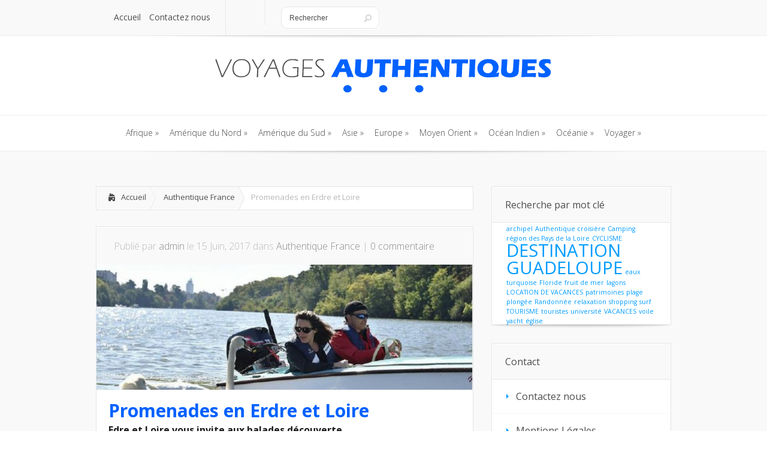

--- FILE ---
content_type: text/html; charset=UTF-8
request_url: http://www.voyagesauthentiques.com/europe/authentique-france/promenades-en-erdre-et-loire.html
body_size: 12198
content:
<!DOCTYPE html>
<!--[if IE 6]>
<html id="ie6" lang="fr-FR">
<![endif]-->
<!--[if IE 7]>
<html id="ie7" lang="fr-FR">
<![endif]-->
<!--[if IE 8]>
<html id="ie8" lang="fr-FR">
<![endif]-->
<!--[if !(IE 6) | !(IE 7) | !(IE 8)  ]><!-->
<html lang="fr-FR">
<!--<![endif]-->
<head>
	<meta charset="UTF-8" />
			
	<meta http-equiv="X-UA-Compatible" content="IE=edge">
	<link rel="stylesheet" href="http://www.voyagesauthentiques.com/wp-content/themes/Lucid/style.css" type="text/css" />
	<link rel="pingback" href="http://www.voyagesauthentiques.com/xmlrpc.php" />

	<!--[if lt IE 9]>
		<script src="http://www.voyagesauthentiques.com/wp-content/themes/Lucid/js/html5.js" type="text/javascript"></script>
	<![endif]-->

	<script type="text/javascript">
		document.documentElement.className = 'js';
	</script>

	<script>var et_site_url='http://www.voyagesauthentiques.com';var et_post_id='1010';function et_core_page_resource_fallback(a,b){"undefined"===typeof b&&(b=a.sheet.cssRules&&0===a.sheet.cssRules.length);b&&(a.onerror=null,a.onload=null,a.href?a.href=et_site_url+"/?et_core_page_resource="+a.id+et_post_id:a.src&&(a.src=et_site_url+"/?et_core_page_resource="+a.id+et_post_id))}
</script><meta name='robots' content='index, follow, max-snippet:-1, max-image-preview:large, max-video-preview:-1' />

	<!-- This site is optimized with the Yoast SEO plugin v24.0 - https://yoast.com/wordpress/plugins/seo/ -->
	<title>Promenades en Erdre et Loire - Voyages Authentiques</title>
	<link rel="canonical" href="http://www.voyagesauthentiques.com/europe/authentique-france/promenades-en-erdre-et-loire.html" />
	<meta property="og:locale" content="fr_FR" />
	<meta property="og:type" content="article" />
	<meta property="og:title" content="Promenades en Erdre et Loire - Voyages Authentiques" />
	<meta property="og:description" content="Edre et Loire vous invite aux balades découverte Des monuments inoubliables en amoureux, en famille ou entre amis. Au programme… Promenades sur l&rsquo;Erdre et la Loire à bord de bateaux du patrimoine. Des promenades sur mesure toute l&rsquo;année Vous aimez l&rsquo;authenticité, la découverte, l&rsquo;ambiance tranquille d&rsquo;une promenade en famille, en amoureux, ou entre amis, rejoignez [&hellip;]" />
	<meta property="og:url" content="http://www.voyagesauthentiques.com/europe/authentique-france/promenades-en-erdre-et-loire.html" />
	<meta property="og:site_name" content="Voyages Authentiques" />
	<meta property="article:published_time" content="2017-06-15T06:51:30+00:00" />
	<meta property="article:modified_time" content="2017-06-16T09:25:10+00:00" />
	<meta property="og:image" content="http://www.voyagesauthentiques.com/wp-content/uploads/sites/11/2017/06/edre-et-loire-2.jpg" />
	<meta property="og:image:width" content="719" />
	<meta property="og:image:height" content="476" />
	<meta property="og:image:type" content="image/jpeg" />
	<meta name="author" content="admin" />
	<meta name="twitter:card" content="summary_large_image" />
	<meta name="twitter:label1" content="Écrit par" />
	<meta name="twitter:data1" content="admin" />
	<meta name="twitter:label2" content="Durée de lecture estimée" />
	<meta name="twitter:data2" content="1 minute" />
	<script type="application/ld+json" class="yoast-schema-graph">{"@context":"https://schema.org","@graph":[{"@type":"WebPage","@id":"http://www.voyagesauthentiques.com/europe/authentique-france/promenades-en-erdre-et-loire.html","url":"http://www.voyagesauthentiques.com/europe/authentique-france/promenades-en-erdre-et-loire.html","name":"Promenades en Erdre et Loire - Voyages Authentiques","isPartOf":{"@id":"http://www.voyagesauthentiques.com/#website"},"primaryImageOfPage":{"@id":"http://www.voyagesauthentiques.com/europe/authentique-france/promenades-en-erdre-et-loire.html#primaryimage"},"image":{"@id":"http://www.voyagesauthentiques.com/europe/authentique-france/promenades-en-erdre-et-loire.html#primaryimage"},"thumbnailUrl":"http://www.voyagesauthentiques.com/wp-content/uploads/sites/11/2017/06/edre-et-loire-2.jpg","datePublished":"2017-06-15T06:51:30+00:00","dateModified":"2017-06-16T09:25:10+00:00","author":{"@id":"http://www.voyagesauthentiques.com/#/schema/person/14e533222ca51e79a845588a070f1c43"},"breadcrumb":{"@id":"http://www.voyagesauthentiques.com/europe/authentique-france/promenades-en-erdre-et-loire.html#breadcrumb"},"inLanguage":"fr-FR","potentialAction":[{"@type":"ReadAction","target":["http://www.voyagesauthentiques.com/europe/authentique-france/promenades-en-erdre-et-loire.html"]}]},{"@type":"ImageObject","inLanguage":"fr-FR","@id":"http://www.voyagesauthentiques.com/europe/authentique-france/promenades-en-erdre-et-loire.html#primaryimage","url":"http://www.voyagesauthentiques.com/wp-content/uploads/sites/11/2017/06/edre-et-loire-2.jpg","contentUrl":"http://www.voyagesauthentiques.com/wp-content/uploads/sites/11/2017/06/edre-et-loire-2.jpg","width":719,"height":476},{"@type":"BreadcrumbList","@id":"http://www.voyagesauthentiques.com/europe/authentique-france/promenades-en-erdre-et-loire.html#breadcrumb","itemListElement":[{"@type":"ListItem","position":1,"name":"Home","item":"http://www.voyagesauthentiques.com/"},{"@type":"ListItem","position":2,"name":"Promenades en Erdre et Loire"}]},{"@type":"WebSite","@id":"http://www.voyagesauthentiques.com/#website","url":"http://www.voyagesauthentiques.com/","name":"Voyages Authentiques","description":"Suivez-moi au coeur de mes voyages authentiques","potentialAction":[{"@type":"SearchAction","target":{"@type":"EntryPoint","urlTemplate":"http://www.voyagesauthentiques.com/?s={search_term_string}"},"query-input":{"@type":"PropertyValueSpecification","valueRequired":true,"valueName":"search_term_string"}}],"inLanguage":"fr-FR"},{"@type":"Person","@id":"http://www.voyagesauthentiques.com/#/schema/person/14e533222ca51e79a845588a070f1c43","name":"admin","image":{"@type":"ImageObject","inLanguage":"fr-FR","@id":"http://www.voyagesauthentiques.com/#/schema/person/image/","url":"http://2.gravatar.com/avatar/58b083cdb57fcec01fdc84b0364d1028?s=96&d=mm&r=g","contentUrl":"http://2.gravatar.com/avatar/58b083cdb57fcec01fdc84b0364d1028?s=96&d=mm&r=g","caption":"admin"},"url":"http://www.voyagesauthentiques.com/author/admin"}]}</script>
	<!-- / Yoast SEO plugin. -->


<link rel='dns-prefetch' href='//fonts.googleapis.com' />
<link rel="alternate" type="application/rss+xml" title="Voyages Authentiques &raquo; Flux" href="http://www.voyagesauthentiques.com/feed" />
		<!-- This site uses the Google Analytics by MonsterInsights plugin v9.2.2 - Using Analytics tracking - https://www.monsterinsights.com/ -->
		<!-- Remarque : MonsterInsights n’est actuellement pas configuré sur ce site. Le propriétaire doit authentifier son compte Google Analytics dans les réglages de MonsterInsights.  -->
					<!-- No tracking code set -->
				<!-- / Google Analytics by MonsterInsights -->
		<script type="text/javascript">
/* <![CDATA[ */
window._wpemojiSettings = {"baseUrl":"https:\/\/s.w.org\/images\/core\/emoji\/15.0.3\/72x72\/","ext":".png","svgUrl":"https:\/\/s.w.org\/images\/core\/emoji\/15.0.3\/svg\/","svgExt":".svg","source":{"concatemoji":"http:\/\/www.voyagesauthentiques.com\/wp-includes\/js\/wp-emoji-release.min.js?ver=6.6.4"}};
/*! This file is auto-generated */
!function(i,n){var o,s,e;function c(e){try{var t={supportTests:e,timestamp:(new Date).valueOf()};sessionStorage.setItem(o,JSON.stringify(t))}catch(e){}}function p(e,t,n){e.clearRect(0,0,e.canvas.width,e.canvas.height),e.fillText(t,0,0);var t=new Uint32Array(e.getImageData(0,0,e.canvas.width,e.canvas.height).data),r=(e.clearRect(0,0,e.canvas.width,e.canvas.height),e.fillText(n,0,0),new Uint32Array(e.getImageData(0,0,e.canvas.width,e.canvas.height).data));return t.every(function(e,t){return e===r[t]})}function u(e,t,n){switch(t){case"flag":return n(e,"\ud83c\udff3\ufe0f\u200d\u26a7\ufe0f","\ud83c\udff3\ufe0f\u200b\u26a7\ufe0f")?!1:!n(e,"\ud83c\uddfa\ud83c\uddf3","\ud83c\uddfa\u200b\ud83c\uddf3")&&!n(e,"\ud83c\udff4\udb40\udc67\udb40\udc62\udb40\udc65\udb40\udc6e\udb40\udc67\udb40\udc7f","\ud83c\udff4\u200b\udb40\udc67\u200b\udb40\udc62\u200b\udb40\udc65\u200b\udb40\udc6e\u200b\udb40\udc67\u200b\udb40\udc7f");case"emoji":return!n(e,"\ud83d\udc26\u200d\u2b1b","\ud83d\udc26\u200b\u2b1b")}return!1}function f(e,t,n){var r="undefined"!=typeof WorkerGlobalScope&&self instanceof WorkerGlobalScope?new OffscreenCanvas(300,150):i.createElement("canvas"),a=r.getContext("2d",{willReadFrequently:!0}),o=(a.textBaseline="top",a.font="600 32px Arial",{});return e.forEach(function(e){o[e]=t(a,e,n)}),o}function t(e){var t=i.createElement("script");t.src=e,t.defer=!0,i.head.appendChild(t)}"undefined"!=typeof Promise&&(o="wpEmojiSettingsSupports",s=["flag","emoji"],n.supports={everything:!0,everythingExceptFlag:!0},e=new Promise(function(e){i.addEventListener("DOMContentLoaded",e,{once:!0})}),new Promise(function(t){var n=function(){try{var e=JSON.parse(sessionStorage.getItem(o));if("object"==typeof e&&"number"==typeof e.timestamp&&(new Date).valueOf()<e.timestamp+604800&&"object"==typeof e.supportTests)return e.supportTests}catch(e){}return null}();if(!n){if("undefined"!=typeof Worker&&"undefined"!=typeof OffscreenCanvas&&"undefined"!=typeof URL&&URL.createObjectURL&&"undefined"!=typeof Blob)try{var e="postMessage("+f.toString()+"("+[JSON.stringify(s),u.toString(),p.toString()].join(",")+"));",r=new Blob([e],{type:"text/javascript"}),a=new Worker(URL.createObjectURL(r),{name:"wpTestEmojiSupports"});return void(a.onmessage=function(e){c(n=e.data),a.terminate(),t(n)})}catch(e){}c(n=f(s,u,p))}t(n)}).then(function(e){for(var t in e)n.supports[t]=e[t],n.supports.everything=n.supports.everything&&n.supports[t],"flag"!==t&&(n.supports.everythingExceptFlag=n.supports.everythingExceptFlag&&n.supports[t]);n.supports.everythingExceptFlag=n.supports.everythingExceptFlag&&!n.supports.flag,n.DOMReady=!1,n.readyCallback=function(){n.DOMReady=!0}}).then(function(){return e}).then(function(){var e;n.supports.everything||(n.readyCallback(),(e=n.source||{}).concatemoji?t(e.concatemoji):e.wpemoji&&e.twemoji&&(t(e.twemoji),t(e.wpemoji)))}))}((window,document),window._wpemojiSettings);
/* ]]> */
</script>
<meta content="Lucid v.2.6.13" name="generator"/><style id='wp-emoji-styles-inline-css' type='text/css'>

	img.wp-smiley, img.emoji {
		display: inline !important;
		border: none !important;
		box-shadow: none !important;
		height: 1em !important;
		width: 1em !important;
		margin: 0 0.07em !important;
		vertical-align: -0.1em !important;
		background: none !important;
		padding: 0 !important;
	}
</style>
<link rel='stylesheet' id='wp-block-library-css' href='http://www.voyagesauthentiques.com/wp-includes/css/dist/block-library/style.min.css?ver=6.6.4' type='text/css' media='all' />
<style id='classic-theme-styles-inline-css' type='text/css'>
/*! This file is auto-generated */
.wp-block-button__link{color:#fff;background-color:#32373c;border-radius:9999px;box-shadow:none;text-decoration:none;padding:calc(.667em + 2px) calc(1.333em + 2px);font-size:1.125em}.wp-block-file__button{background:#32373c;color:#fff;text-decoration:none}
</style>
<style id='global-styles-inline-css' type='text/css'>
:root{--wp--preset--aspect-ratio--square: 1;--wp--preset--aspect-ratio--4-3: 4/3;--wp--preset--aspect-ratio--3-4: 3/4;--wp--preset--aspect-ratio--3-2: 3/2;--wp--preset--aspect-ratio--2-3: 2/3;--wp--preset--aspect-ratio--16-9: 16/9;--wp--preset--aspect-ratio--9-16: 9/16;--wp--preset--color--black: #000000;--wp--preset--color--cyan-bluish-gray: #abb8c3;--wp--preset--color--white: #ffffff;--wp--preset--color--pale-pink: #f78da7;--wp--preset--color--vivid-red: #cf2e2e;--wp--preset--color--luminous-vivid-orange: #ff6900;--wp--preset--color--luminous-vivid-amber: #fcb900;--wp--preset--color--light-green-cyan: #7bdcb5;--wp--preset--color--vivid-green-cyan: #00d084;--wp--preset--color--pale-cyan-blue: #8ed1fc;--wp--preset--color--vivid-cyan-blue: #0693e3;--wp--preset--color--vivid-purple: #9b51e0;--wp--preset--gradient--vivid-cyan-blue-to-vivid-purple: linear-gradient(135deg,rgba(6,147,227,1) 0%,rgb(155,81,224) 100%);--wp--preset--gradient--light-green-cyan-to-vivid-green-cyan: linear-gradient(135deg,rgb(122,220,180) 0%,rgb(0,208,130) 100%);--wp--preset--gradient--luminous-vivid-amber-to-luminous-vivid-orange: linear-gradient(135deg,rgba(252,185,0,1) 0%,rgba(255,105,0,1) 100%);--wp--preset--gradient--luminous-vivid-orange-to-vivid-red: linear-gradient(135deg,rgba(255,105,0,1) 0%,rgb(207,46,46) 100%);--wp--preset--gradient--very-light-gray-to-cyan-bluish-gray: linear-gradient(135deg,rgb(238,238,238) 0%,rgb(169,184,195) 100%);--wp--preset--gradient--cool-to-warm-spectrum: linear-gradient(135deg,rgb(74,234,220) 0%,rgb(151,120,209) 20%,rgb(207,42,186) 40%,rgb(238,44,130) 60%,rgb(251,105,98) 80%,rgb(254,248,76) 100%);--wp--preset--gradient--blush-light-purple: linear-gradient(135deg,rgb(255,206,236) 0%,rgb(152,150,240) 100%);--wp--preset--gradient--blush-bordeaux: linear-gradient(135deg,rgb(254,205,165) 0%,rgb(254,45,45) 50%,rgb(107,0,62) 100%);--wp--preset--gradient--luminous-dusk: linear-gradient(135deg,rgb(255,203,112) 0%,rgb(199,81,192) 50%,rgb(65,88,208) 100%);--wp--preset--gradient--pale-ocean: linear-gradient(135deg,rgb(255,245,203) 0%,rgb(182,227,212) 50%,rgb(51,167,181) 100%);--wp--preset--gradient--electric-grass: linear-gradient(135deg,rgb(202,248,128) 0%,rgb(113,206,126) 100%);--wp--preset--gradient--midnight: linear-gradient(135deg,rgb(2,3,129) 0%,rgb(40,116,252) 100%);--wp--preset--font-size--small: 13px;--wp--preset--font-size--medium: 20px;--wp--preset--font-size--large: 36px;--wp--preset--font-size--x-large: 42px;--wp--preset--spacing--20: 0.44rem;--wp--preset--spacing--30: 0.67rem;--wp--preset--spacing--40: 1rem;--wp--preset--spacing--50: 1.5rem;--wp--preset--spacing--60: 2.25rem;--wp--preset--spacing--70: 3.38rem;--wp--preset--spacing--80: 5.06rem;--wp--preset--shadow--natural: 6px 6px 9px rgba(0, 0, 0, 0.2);--wp--preset--shadow--deep: 12px 12px 50px rgba(0, 0, 0, 0.4);--wp--preset--shadow--sharp: 6px 6px 0px rgba(0, 0, 0, 0.2);--wp--preset--shadow--outlined: 6px 6px 0px -3px rgba(255, 255, 255, 1), 6px 6px rgba(0, 0, 0, 1);--wp--preset--shadow--crisp: 6px 6px 0px rgba(0, 0, 0, 1);}:where(.is-layout-flex){gap: 0.5em;}:where(.is-layout-grid){gap: 0.5em;}body .is-layout-flex{display: flex;}.is-layout-flex{flex-wrap: wrap;align-items: center;}.is-layout-flex > :is(*, div){margin: 0;}body .is-layout-grid{display: grid;}.is-layout-grid > :is(*, div){margin: 0;}:where(.wp-block-columns.is-layout-flex){gap: 2em;}:where(.wp-block-columns.is-layout-grid){gap: 2em;}:where(.wp-block-post-template.is-layout-flex){gap: 1.25em;}:where(.wp-block-post-template.is-layout-grid){gap: 1.25em;}.has-black-color{color: var(--wp--preset--color--black) !important;}.has-cyan-bluish-gray-color{color: var(--wp--preset--color--cyan-bluish-gray) !important;}.has-white-color{color: var(--wp--preset--color--white) !important;}.has-pale-pink-color{color: var(--wp--preset--color--pale-pink) !important;}.has-vivid-red-color{color: var(--wp--preset--color--vivid-red) !important;}.has-luminous-vivid-orange-color{color: var(--wp--preset--color--luminous-vivid-orange) !important;}.has-luminous-vivid-amber-color{color: var(--wp--preset--color--luminous-vivid-amber) !important;}.has-light-green-cyan-color{color: var(--wp--preset--color--light-green-cyan) !important;}.has-vivid-green-cyan-color{color: var(--wp--preset--color--vivid-green-cyan) !important;}.has-pale-cyan-blue-color{color: var(--wp--preset--color--pale-cyan-blue) !important;}.has-vivid-cyan-blue-color{color: var(--wp--preset--color--vivid-cyan-blue) !important;}.has-vivid-purple-color{color: var(--wp--preset--color--vivid-purple) !important;}.has-black-background-color{background-color: var(--wp--preset--color--black) !important;}.has-cyan-bluish-gray-background-color{background-color: var(--wp--preset--color--cyan-bluish-gray) !important;}.has-white-background-color{background-color: var(--wp--preset--color--white) !important;}.has-pale-pink-background-color{background-color: var(--wp--preset--color--pale-pink) !important;}.has-vivid-red-background-color{background-color: var(--wp--preset--color--vivid-red) !important;}.has-luminous-vivid-orange-background-color{background-color: var(--wp--preset--color--luminous-vivid-orange) !important;}.has-luminous-vivid-amber-background-color{background-color: var(--wp--preset--color--luminous-vivid-amber) !important;}.has-light-green-cyan-background-color{background-color: var(--wp--preset--color--light-green-cyan) !important;}.has-vivid-green-cyan-background-color{background-color: var(--wp--preset--color--vivid-green-cyan) !important;}.has-pale-cyan-blue-background-color{background-color: var(--wp--preset--color--pale-cyan-blue) !important;}.has-vivid-cyan-blue-background-color{background-color: var(--wp--preset--color--vivid-cyan-blue) !important;}.has-vivid-purple-background-color{background-color: var(--wp--preset--color--vivid-purple) !important;}.has-black-border-color{border-color: var(--wp--preset--color--black) !important;}.has-cyan-bluish-gray-border-color{border-color: var(--wp--preset--color--cyan-bluish-gray) !important;}.has-white-border-color{border-color: var(--wp--preset--color--white) !important;}.has-pale-pink-border-color{border-color: var(--wp--preset--color--pale-pink) !important;}.has-vivid-red-border-color{border-color: var(--wp--preset--color--vivid-red) !important;}.has-luminous-vivid-orange-border-color{border-color: var(--wp--preset--color--luminous-vivid-orange) !important;}.has-luminous-vivid-amber-border-color{border-color: var(--wp--preset--color--luminous-vivid-amber) !important;}.has-light-green-cyan-border-color{border-color: var(--wp--preset--color--light-green-cyan) !important;}.has-vivid-green-cyan-border-color{border-color: var(--wp--preset--color--vivid-green-cyan) !important;}.has-pale-cyan-blue-border-color{border-color: var(--wp--preset--color--pale-cyan-blue) !important;}.has-vivid-cyan-blue-border-color{border-color: var(--wp--preset--color--vivid-cyan-blue) !important;}.has-vivid-purple-border-color{border-color: var(--wp--preset--color--vivid-purple) !important;}.has-vivid-cyan-blue-to-vivid-purple-gradient-background{background: var(--wp--preset--gradient--vivid-cyan-blue-to-vivid-purple) !important;}.has-light-green-cyan-to-vivid-green-cyan-gradient-background{background: var(--wp--preset--gradient--light-green-cyan-to-vivid-green-cyan) !important;}.has-luminous-vivid-amber-to-luminous-vivid-orange-gradient-background{background: var(--wp--preset--gradient--luminous-vivid-amber-to-luminous-vivid-orange) !important;}.has-luminous-vivid-orange-to-vivid-red-gradient-background{background: var(--wp--preset--gradient--luminous-vivid-orange-to-vivid-red) !important;}.has-very-light-gray-to-cyan-bluish-gray-gradient-background{background: var(--wp--preset--gradient--very-light-gray-to-cyan-bluish-gray) !important;}.has-cool-to-warm-spectrum-gradient-background{background: var(--wp--preset--gradient--cool-to-warm-spectrum) !important;}.has-blush-light-purple-gradient-background{background: var(--wp--preset--gradient--blush-light-purple) !important;}.has-blush-bordeaux-gradient-background{background: var(--wp--preset--gradient--blush-bordeaux) !important;}.has-luminous-dusk-gradient-background{background: var(--wp--preset--gradient--luminous-dusk) !important;}.has-pale-ocean-gradient-background{background: var(--wp--preset--gradient--pale-ocean) !important;}.has-electric-grass-gradient-background{background: var(--wp--preset--gradient--electric-grass) !important;}.has-midnight-gradient-background{background: var(--wp--preset--gradient--midnight) !important;}.has-small-font-size{font-size: var(--wp--preset--font-size--small) !important;}.has-medium-font-size{font-size: var(--wp--preset--font-size--medium) !important;}.has-large-font-size{font-size: var(--wp--preset--font-size--large) !important;}.has-x-large-font-size{font-size: var(--wp--preset--font-size--x-large) !important;}
:where(.wp-block-post-template.is-layout-flex){gap: 1.25em;}:where(.wp-block-post-template.is-layout-grid){gap: 1.25em;}
:where(.wp-block-columns.is-layout-flex){gap: 2em;}:where(.wp-block-columns.is-layout-grid){gap: 2em;}
:root :where(.wp-block-pullquote){font-size: 1.5em;line-height: 1.6;}
</style>
<link rel='stylesheet' id='google_font_open_sans-css' href='//fonts.googleapis.com/css?family=Open+Sans%3A400%2C700%2C300&#038;ver=6.6.4' type='text/css' media='all' />
<link rel='stylesheet' id='google_font_open_sans_condensed-css' href='//fonts.googleapis.com/css?family=Open+Sans+Condensed%3A300%2C700&#038;ver=6.6.4' type='text/css' media='all' />
<link rel='stylesheet' id='yarpp-thumbnails-css' href='http://www.voyagesauthentiques.com/wp-content/plugins/yet-another-related-posts-plugin/style/styles_thumbnails.css?ver=5.30.11' type='text/css' media='all' />
<style id='yarpp-thumbnails-inline-css' type='text/css'>
.yarpp-thumbnails-horizontal .yarpp-thumbnail {width: 130px;height: 170px;margin: 5px;margin-left: 0px;}.yarpp-thumbnail > img, .yarpp-thumbnail-default {width: 120px;height: 120px;margin: 5px;}.yarpp-thumbnails-horizontal .yarpp-thumbnail-title {margin: 7px;margin-top: 0px;width: 120px;}.yarpp-thumbnail-default > img {min-height: 120px;min-width: 120px;}
.yarpp-thumbnails-horizontal .yarpp-thumbnail {width: 130px;height: 170px;margin: 5px;margin-left: 0px;}.yarpp-thumbnail > img, .yarpp-thumbnail-default {width: 120px;height: 120px;margin: 5px;}.yarpp-thumbnails-horizontal .yarpp-thumbnail-title {margin: 7px;margin-top: 0px;width: 120px;}.yarpp-thumbnail-default > img {min-height: 120px;min-width: 120px;}
</style>
<link rel='stylesheet' id='et-shortcodes-css-css' href='http://www.voyagesauthentiques.com/wp-content/themes/Lucid/epanel/shortcodes/css/shortcodes-legacy.css?ver=2.6.13' type='text/css' media='all' />
<link rel='stylesheet' id='et-shortcodes-responsive-css-css' href='http://www.voyagesauthentiques.com/wp-content/themes/Lucid/epanel/shortcodes/css/shortcodes_responsive.css?ver=2.6.13' type='text/css' media='all' />
<link rel='stylesheet' id='yarppRelatedCss-css' href='http://www.voyagesauthentiques.com/wp-content/plugins/yet-another-related-posts-plugin/style/related.css?ver=5.30.11' type='text/css' media='all' />
<link rel='stylesheet' id='simple-pagination-css-css' href='http://www.voyagesauthentiques.com/wp-content/plugins/simple-pagination/css/default.css?ver=2.1.7' type='text/css' media='screen' />
<link rel='stylesheet' id='magnific_popup-css' href='http://www.voyagesauthentiques.com/wp-content/themes/Lucid/includes/page_templates/js/magnific_popup/magnific_popup.css?ver=1.3.4' type='text/css' media='screen' />
<link rel='stylesheet' id='et_page_templates-css' href='http://www.voyagesauthentiques.com/wp-content/themes/Lucid/includes/page_templates/page_templates.css?ver=1.8' type='text/css' media='screen' />
<script type="text/javascript" src="http://www.voyagesauthentiques.com/wp-includes/js/jquery/jquery.min.js?ver=3.7.1" id="jquery-core-js"></script>
<script type="text/javascript" src="http://www.voyagesauthentiques.com/wp-includes/js/jquery/jquery-migrate.min.js?ver=3.4.1" id="jquery-migrate-js"></script>
<link rel="https://api.w.org/" href="http://www.voyagesauthentiques.com/wp-json/" /><link rel="alternate" title="JSON" type="application/json" href="http://www.voyagesauthentiques.com/wp-json/wp/v2/posts/1010" /><link rel="EditURI" type="application/rsd+xml" title="RSD" href="http://www.voyagesauthentiques.com/xmlrpc.php?rsd" />
<meta name="generator" content="WordPress 6.6.4" />
<link rel='shortlink' href='http://www.voyagesauthentiques.com/?p=1010' />
<link rel="alternate" title="oEmbed (JSON)" type="application/json+oembed" href="http://www.voyagesauthentiques.com/wp-json/oembed/1.0/embed?url=http%3A%2F%2Fwww.voyagesauthentiques.com%2Feurope%2Fauthentique-france%2Fpromenades-en-erdre-et-loire.html" />
<link rel="alternate" title="oEmbed (XML)" type="text/xml+oembed" href="http://www.voyagesauthentiques.com/wp-json/oembed/1.0/embed?url=http%3A%2F%2Fwww.voyagesauthentiques.com%2Feurope%2Fauthentique-france%2Fpromenades-en-erdre-et-loire.html&#038;format=xml" />
<link rel="alternate nofollow" type="application/rss+xml" title="Voyages Authentiques &raquo; Promenades en Erdre et Loire Flux des commentaires" href="http://www.voyagesauthentiques.com/europe/authentique-france/promenades-en-erdre-et-loire.html/feed" />
		<style>
				</style>
	<link rel="shortcut icon" href="http://www.voyagesauthentiques.com/wp-content/uploads/sites/11/2016/10/fav-voyages-authentiques-1000x1000.jpg" /><meta name="viewport" content="width=device-width, initial-scale=1.0, maximum-scale=1.0, user-scalable=0" /><style>
		#featured .flex-direction-nav a:hover, #video-slider-section .flex-direction-nav a:hover { background-color: #00befe; }
			#featured_section .active-slide .post-meta, #featured_section .switcher_hover .post-meta, .et_tab_link_hover .post-meta { background: #009cff; }
			h3.main-title { background-color: #009cff; -moz-box-shadow: inset 0 0 10px rgba(0,133,245,0.1); -webkit-box-shadow: inset 0 0 10px rgba(0,133,245,0.1); box-shadow: inset 0 0 10px rgba(0,133,245,0.1); border: 1px solid #0085f5; }
				.widget li { background: url(http://www.voyagesauthentiques.com/wp-content/themes/Lucid/images/widget-blue-bullet.png) no-repeat 24px 24px; }
				.footer-widget li { background: url(http://www.voyagesauthentiques.com/wp-content/themes/Lucid/images/widget-blue-bullet.png) no-repeat 0 4px; }
				.et_mobile_menu li a { background-image: url(http://www.voyagesauthentiques.com/wp-content/themes/Lucid/images/widget-blue-bullet.png); }
		a { color: #009cff; }
		.et_video_play { background-color: #009cff; }
		#second-menu > ul > li > a:hover { background-color: #009cff; -moz-box-shadow: inset 0 0 10px rgba(0,0,0,0.3); -webkit-box-shadow: inset 0 0 10px rgba(0,0,0,0.3); box-shadow: inset 0 0 10px rgba(0,0,0,0.3); }
		#second-menu ul ul li a:hover { background-color: #33b0ff; }
		#second-menu ul.nav li ul { background: #009cff; }
		#second-menu ul ul li a { border-top: 1px solid #33b0ff; }
		</style><link rel="stylesheet" id="et--customizer-global-cached-inline-styles" href="http://www.voyagesauthentiques.com/wp-content/cache/et/1/11/global/et--customizer-global-17618431186708.min.css" onerror="et_core_page_resource_fallback(this, true)" onload="et_core_page_resource_fallback(this)" /></head>
<body class="post-template-default single single-post postid-1010 single-format-standard et_includes_sidebar">
		<header id="main-header">
		<div class="container clearfix">
			<a href="#" class="mobile_nav closed">Pages Menu<span></span></a>			<nav id="top-menu">
				<ul id="menu-top-menu" class="nav"><li id="menu-item-48" class="menu-item menu-item-type-custom menu-item-object-custom menu-item-home menu-item-48"><a href="http://www.voyagesauthentiques.com/">Accueil</a></li>
<li id="menu-item-49" class="menu-item menu-item-type-post_type menu-item-object-page menu-item-49"><a href="http://www.voyagesauthentiques.com/page-d-exemple">Contactez nous</a></li>
</ul>			</nav>

			<div id="social-icons"></div> <!-- end #social-icons -->
			<div id="search">
				<div id="search-form">
					<form method="get" id="searchform" action="http://www.voyagesauthentiques.com//">
						<input type="text" value="Rechercher" name="s" id="searchinput" />
						<input type="image" alt="Submit" src="http://www.voyagesauthentiques.com/wp-content/themes/Lucid/images/search_btn.png" id="searchsubmit" />
					</form>
				</div> <!-- end #search-form -->
			</div> <!-- end #search -->
		</div> <!-- end .container -->
	</header> <!-- end #main-header -->

	
	<div class="container">
		<div id="logo-area">
			<a href="http://www.voyagesauthentiques.com/">
								<img src="http://www.voyagesauthentiques.com/wp-content/uploads/sites/11/2019/12/logo-voyages-authentiques-600x70-1.png" alt="Voyages Authentiques" id="logo"/>
			</a>

					</div>
	</div> <!-- end .container -->
	<div id="secondary-menu">
		<div class="container">
			<a href="#" class="mobile_nav closed">Categories Menu<span></span></a>			<nav id="second-menu" class="clearfix">
				<ul id="menu-menu-principal" class="nav"><li id="menu-item-52" class="menu-item menu-item-type-taxonomy menu-item-object-category menu-item-has-children menu-item-52"><a href="http://www.voyagesauthentiques.com/afrique">Afrique</a>
<ul class="sub-menu">
	<li id="menu-item-66" class="menu-item menu-item-type-taxonomy menu-item-object-category menu-item-66"><a href="http://www.voyagesauthentiques.com/afrique/authentique-afrique-du-sud">Afrique du Sud</a></li>
	<li id="menu-item-1361" class="menu-item menu-item-type-taxonomy menu-item-object-category menu-item-1361"><a href="http://www.voyagesauthentiques.com/afrique/authentique-madagascar">Madagascar</a></li>
	<li id="menu-item-1362" class="menu-item menu-item-type-taxonomy menu-item-object-category menu-item-1362"><a href="http://www.voyagesauthentiques.com/afrique/authentique-maroc">Maroc</a></li>
	<li id="menu-item-1363" class="menu-item menu-item-type-taxonomy menu-item-object-category menu-item-1363"><a href="http://www.voyagesauthentiques.com/afrique/authentique-tunisie">Tunisie</a></li>
</ul>
</li>
<li id="menu-item-53" class="menu-item menu-item-type-taxonomy menu-item-object-category menu-item-has-children menu-item-53"><a href="http://www.voyagesauthentiques.com/amerique-du-nord">Amérique du Nord</a>
<ul class="sub-menu">
	<li id="menu-item-67" class="menu-item menu-item-type-taxonomy menu-item-object-category menu-item-67"><a href="http://www.voyagesauthentiques.com/amerique-du-nord/authentique-canada">Canada</a></li>
	<li id="menu-item-1364" class="menu-item menu-item-type-taxonomy menu-item-object-category menu-item-1364"><a href="http://www.voyagesauthentiques.com/amerique-du-nord/etats-unis">Etats-Unis</a></li>
</ul>
</li>
<li id="menu-item-54" class="menu-item menu-item-type-taxonomy menu-item-object-category menu-item-has-children menu-item-54"><a href="http://www.voyagesauthentiques.com/amerique-du-sud">Amérique du Sud</a>
<ul class="sub-menu">
	<li id="menu-item-68" class="menu-item menu-item-type-taxonomy menu-item-object-category menu-item-68"><a href="http://www.voyagesauthentiques.com/amerique-du-sud/authentique-bresil">Brésil</a></li>
</ul>
</li>
<li id="menu-item-55" class="menu-item menu-item-type-taxonomy menu-item-object-category menu-item-has-children menu-item-55"><a href="http://www.voyagesauthentiques.com/authentique-asie">Asie</a>
<ul class="sub-menu">
	<li id="menu-item-69" class="menu-item menu-item-type-taxonomy menu-item-object-category menu-item-69"><a href="http://www.voyagesauthentiques.com/authentique-asie/authentique-brimanie">Birmanie</a></li>
	<li id="menu-item-1365" class="menu-item menu-item-type-taxonomy menu-item-object-category menu-item-1365"><a href="http://www.voyagesauthentiques.com/authentique-asie/authentique-cambodge">Cambodge</a></li>
	<li id="menu-item-1366" class="menu-item menu-item-type-taxonomy menu-item-object-category menu-item-1366"><a href="http://www.voyagesauthentiques.com/authentique-asie/authentique-vietnam">Vietnam</a></li>
</ul>
</li>
<li id="menu-item-56" class="menu-item menu-item-type-taxonomy menu-item-object-category current-post-ancestor menu-item-has-children menu-item-56"><a href="http://www.voyagesauthentiques.com/europe">Europe</a>
<ul class="sub-menu">
	<li id="menu-item-70" class="menu-item menu-item-type-taxonomy menu-item-object-category current-post-ancestor current-menu-parent current-post-parent menu-item-70"><a href="http://www.voyagesauthentiques.com/europe/authentique-france">France</a></li>
</ul>
</li>
<li id="menu-item-57" class="menu-item menu-item-type-taxonomy menu-item-object-category menu-item-has-children menu-item-57"><a href="http://www.voyagesauthentiques.com/authentique-moyen-orient">Moyen Orient</a>
<ul class="sub-menu">
	<li id="menu-item-71" class="menu-item menu-item-type-taxonomy menu-item-object-category menu-item-71"><a href="http://www.voyagesauthentiques.com/authentique-moyen-orient/authentique-emirats-arabes-unis">Emirats Arabes Unis</a></li>
</ul>
</li>
<li id="menu-item-58" class="menu-item menu-item-type-taxonomy menu-item-object-category menu-item-has-children menu-item-58"><a href="http://www.voyagesauthentiques.com/ocean-indien">Océan Indien</a>
<ul class="sub-menu">
	<li id="menu-item-72" class="menu-item menu-item-type-taxonomy menu-item-object-category menu-item-72"><a href="http://www.voyagesauthentiques.com/ocean-indien/authentique-seychelles">Seychelles</a></li>
</ul>
</li>
<li id="menu-item-59" class="menu-item menu-item-type-taxonomy menu-item-object-category menu-item-has-children menu-item-59"><a href="http://www.voyagesauthentiques.com/oceanie">Océanie</a>
<ul class="sub-menu">
	<li id="menu-item-73" class="menu-item menu-item-type-taxonomy menu-item-object-category menu-item-73"><a href="http://www.voyagesauthentiques.com/oceanie/polynesie-francaise">Polynésie Française</a></li>
</ul>
</li>
<li id="menu-item-60" class="menu-item menu-item-type-taxonomy menu-item-object-category menu-item-has-children menu-item-60"><a href="http://www.voyagesauthentiques.com/voyager">Voyager</a>
<ul class="sub-menu">
	<li id="menu-item-74" class="menu-item menu-item-type-taxonomy menu-item-object-category menu-item-74"><a href="http://www.voyagesauthentiques.com/voyager/authentique-agence-de-voyage">Agence de voyage</a></li>
	<li id="menu-item-1367" class="menu-item menu-item-type-taxonomy menu-item-object-category menu-item-1367"><a href="http://www.voyagesauthentiques.com/voyager/authentique-randonnee">Randonnée</a></li>
	<li id="menu-item-4558" class="menu-item menu-item-type-taxonomy menu-item-object-category menu-item-4558"><a href="http://www.voyagesauthentiques.com/voyager/authentique-vacances">Vacances</a></li>
</ul>
</li>
</ul>			</nav>
		</div> <!-- end .container -->
	</div> <!-- end #secondary-menu -->
	<div id="main-area">
		<div class="container">

<div id="content-area" class="clearfix">
	<div id="left-area">
		<div id="breadcrumbs" class="clearfix">
					<a href="http://www.voyagesauthentiques.com" class="breadcrumbs_home">Accueil</a> <span class="raquo">&raquo;</span>

									<a href="http://www.voyagesauthentiques.com/europe/authentique-france">Authentique France</a> <span class="raquo">&raquo;</span> Promenades en Erdre et Loire					</div> <!-- end #breadcrumbs -->			
	<article id="post-1010" class="entry clearfix post-1010 post type-post status-publish format-standard has-post-thumbnail hentry category-authentique-france">
		<p class="meta-info">Publié  par <a href="http://www.voyagesauthentiques.com/author/admin" title="Publié par admin" rel="author">admin</a> le 15 Juin, 2017 dans  <a href="http://www.voyagesauthentiques.com/europe/authentique-france" rel="category tag">Authentique France</a> | <span class="comments-number"><a href="http://www.voyagesauthentiques.com/europe/authentique-france/promenades-en-erdre-et-loire.html#respond">0 commentaire</a></span></p>
							<div class="post-thumbnail">
				<img src="http://www.voyagesauthentiques.com/wp-content/uploads/sites/11/2017/06/edre-et-loire-2-630x210.jpg" alt='Promenades en Erdre et Loire' width='630' height='210' />			</div> 	<!-- end .post-thumbnail -->
		
		<div class="post_content clearfix">
			<h1 class="title">Promenades en Erdre et Loire</h1>

			<p><strong>Edre et Loire vous invite aux balades découverte</strong></p>
<p><strong>Des monuments inoubliables en amoureux, en famille ou entre amis.</strong><br />
<img fetchpriority="high" decoding="async" class="aligncenter wp-image-1014" src="http://www.voyagesauthentiques.com/wp-content/uploads/sites/11/2017/06/edre-et-loire-1.jpg" alt="" width="703" height="468" srcset="http://www.voyagesauthentiques.com/wp-content/uploads/sites/11/2017/06/edre-et-loire-1.jpg 719w, http://www.voyagesauthentiques.com/wp-content/uploads/sites/11/2017/06/edre-et-loire-1-300x200.jpg 300w, http://www.voyagesauthentiques.com/wp-content/uploads/sites/11/2017/06/edre-et-loire-1-140x94.jpg 140w" sizes="(max-width: 703px) 100vw, 703px" /><br />
<strong>Au programme…</strong><br />
<strong>Promenades sur l&rsquo;Erdre et la Loire à bord de bateaux du patrimoine</strong>.<br />
<img decoding="async" class="aligncenter wp-image-1015" src="http://www.voyagesauthentiques.com/wp-content/uploads/sites/11/2017/06/edre-et-loire-6.jpg" alt="" width="699" height="464" srcset="http://www.voyagesauthentiques.com/wp-content/uploads/sites/11/2017/06/edre-et-loire-6.jpg 1057w, http://www.voyagesauthentiques.com/wp-content/uploads/sites/11/2017/06/edre-et-loire-6-300x199.jpg 300w, http://www.voyagesauthentiques.com/wp-content/uploads/sites/11/2017/06/edre-et-loire-6-768x510.jpg 768w, http://www.voyagesauthentiques.com/wp-content/uploads/sites/11/2017/06/edre-et-loire-6-1024x680.jpg 1024w, http://www.voyagesauthentiques.com/wp-content/uploads/sites/11/2017/06/edre-et-loire-6-207x136.jpg 207w, http://www.voyagesauthentiques.com/wp-content/uploads/sites/11/2017/06/edre-et-loire-6-140x94.jpg 140w" sizes="(max-width: 699px) 100vw, 699px" /></p>
<p>Des promenades sur mesure toute l&rsquo;année Vous aimez l&rsquo;authenticité, la découverte, l&rsquo;ambiance tranquille d&rsquo;une promenade en famille, en amoureux, ou entre amis, rejoignez nos balades au fil de l&rsquo;eau. Laissez-vous charmer par la douceur de l&rsquo;Erdre, plus belle rivière de France selon François 1er.<br />
Admirez ses châteaux et ses paysages enchanteurs ou laissez-vous surprendre par la beauté majestueuse de la Loire, dernier fleuve sauvage d&rsquo;Europe. Choisissez le style de promenade qui vous convient, flânerie romantique au fil de l&rsquo;eau, observation de la faune et de la flore, apéritif devant les châteaux de l&rsquo;Erdre, pique-nique sur les îles de Loire ou encore remontée sportive à bord d&rsquo;un authentique dinghy de compétition de 1962.</p>
<p><img decoding="async" class="aligncenter wp-image-1017" src="http://www.voyagesauthentiques.com/wp-content/uploads/sites/11/2017/06/edre-et-loire-5.jpg" alt="" width="704" height="525" srcset="http://www.voyagesauthentiques.com/wp-content/uploads/sites/11/2017/06/edre-et-loire-5.jpg 937w, http://www.voyagesauthentiques.com/wp-content/uploads/sites/11/2017/06/edre-et-loire-5-300x224.jpg 300w, http://www.voyagesauthentiques.com/wp-content/uploads/sites/11/2017/06/edre-et-loire-5-768x573.jpg 768w" sizes="(max-width: 704px) 100vw, 704px" /></p>
<p><strong>Qui suis-je ?</strong></p>
<p><img loading="lazy" decoding="async" class="size-full wp-image-1018 alignleft" src="http://www.voyagesauthentiques.com/wp-content/uploads/sites/11/2017/06/Jean-Marc.jpg" alt="" width="151" height="183" srcset="http://www.voyagesauthentiques.com/wp-content/uploads/sites/11/2017/06/Jean-Marc.jpg 151w, http://www.voyagesauthentiques.com/wp-content/uploads/sites/11/2017/06/Jean-Marc-140x170.jpg 140w" sizes="(max-width: 151px) 100vw, 151px" />Votre pilote : Jean Marc familier de l&rsquo;eau depuis sa plus tendre enfance,<br />
Jean-Marc Perrault est à la fois skipper, pilote de péniche, plongeur sous-marin et habitant de l&rsquo;eau sur une authentique péniche Bretonne.<br />
Après 25 ans de travail dans le domaine social, Jean-Marc rejoint maintenant son élément de prédilection et vous propose un moment d&rsquo;échange et de partage au cœur de cet environnement aussi exceptionnel que fragile : l&rsquo;Erdre et la Loire</p>
<p style="text-align: left">Le site : <a href="http://www.erdreetloire.com">www.erdreetloire.com</a></p>
<p style="text-align: left">Le mail: <a href="promenadeerdreetloire@gmail.com">promenadeerdreetloire@gmail.com</a></p>
<p style="text-align: left">Le tel :   06 52 46 02 65</p>
<div class='yarpp yarpp-related yarpp-related-website yarpp-template-thumbnails'>
<!-- YARPP Thumbnails -->
<h3>ARTICLES SIMILAIRES :</h3>
<div class="yarpp-thumbnails-horizontal">
<a class='yarpp-thumbnail' rel='norewrite' href='http://www.voyagesauthentiques.com/europe/authentique-france/le-val-de-loire-et-ses-chateaux-en-montgolfieres.html' title='Le Val de Loire et ses Châteaux en Montgolfières'>
<img width="120" height="120" src="http://www.voyagesauthentiques.com/wp-content/uploads/sites/11/2017/06/Sans-titre-120x120.jpg" class="attachment-yarpp-thumbnail size-yarpp-thumbnail wp-post-image" alt="" data-pin-nopin="true" srcset="http://www.voyagesauthentiques.com/wp-content/uploads/sites/11/2017/06/Sans-titre-120x120.jpg 120w, http://www.voyagesauthentiques.com/wp-content/uploads/sites/11/2017/06/Sans-titre-150x150.jpg 150w, http://www.voyagesauthentiques.com/wp-content/uploads/sites/11/2017/06/Sans-titre-37x37.jpg 37w, http://www.voyagesauthentiques.com/wp-content/uploads/sites/11/2017/06/Sans-titre-128x128.jpg 128w, http://www.voyagesauthentiques.com/wp-content/uploads/sites/11/2017/06/Sans-titre-184x184.jpg 184w, http://www.voyagesauthentiques.com/wp-content/uploads/sites/11/2017/06/Sans-titre-50x50.jpg 50w" sizes="(max-width: 120px) 100vw, 120px" /><span class="yarpp-thumbnail-title">Le Val de Loire et ses Châteaux en Montgolfières</span></a>
<a class='yarpp-thumbnail' rel='norewrite' href='http://www.voyagesauthentiques.com/europe/authentique-france/bapteme-en-montgolfiere.html' title='Baptême en montgolfière!'>
<img width="120" height="120" src="http://www.voyagesauthentiques.com/wp-content/uploads/sites/11/2016/12/A-Hot-Air-Balloon-Flight-30-July-2015-morning-104-120x120.jpg" class="attachment-yarpp-thumbnail size-yarpp-thumbnail wp-post-image" alt="" data-pin-nopin="true" srcset="http://www.voyagesauthentiques.com/wp-content/uploads/sites/11/2016/12/A-Hot-Air-Balloon-Flight-30-July-2015-morning-104-120x120.jpg 120w, http://www.voyagesauthentiques.com/wp-content/uploads/sites/11/2016/12/A-Hot-Air-Balloon-Flight-30-July-2015-morning-104-150x150.jpg 150w, http://www.voyagesauthentiques.com/wp-content/uploads/sites/11/2016/12/A-Hot-Air-Balloon-Flight-30-July-2015-morning-104-37x37.jpg 37w, http://www.voyagesauthentiques.com/wp-content/uploads/sites/11/2016/12/A-Hot-Air-Balloon-Flight-30-July-2015-morning-104-128x128.jpg 128w, http://www.voyagesauthentiques.com/wp-content/uploads/sites/11/2016/12/A-Hot-Air-Balloon-Flight-30-July-2015-morning-104-184x184.jpg 184w, http://www.voyagesauthentiques.com/wp-content/uploads/sites/11/2016/12/A-Hot-Air-Balloon-Flight-30-July-2015-morning-104-430x434.jpg 430w, http://www.voyagesauthentiques.com/wp-content/uploads/sites/11/2016/12/A-Hot-Air-Balloon-Flight-30-July-2015-morning-104-50x50.jpg 50w" sizes="(max-width: 120px) 100vw, 120px" /><span class="yarpp-thumbnail-title">Baptême en montgolfière!</span></a>
<a class='yarpp-thumbnail' rel='norewrite' href='http://www.voyagesauthentiques.com/europe/authentique-france/chambres-dhotes-sur-peniche-et-penichette-a-metz.html' title='Chambres d’hôtes sur Péniche et Pénichette à Metz'>
<span class="yarpp-thumbnail-default"><img src="http://www.voyagesauthentiques.com/wp-content/plugins/yet-another-related-posts-plugin/images/default.png" alt="Default Thumbnail" data-pin-nopin="true" /></span><span class="yarpp-thumbnail-title">Chambres d’hôtes sur Péniche et Pénichette à Metz</span></a>
</div>
</div>
								</div> 	<!-- end .post_content -->
	</article> <!-- end .entry -->

	
	
	<!-- You can start editing here. -->

<section id="comment-wrap">
		   <div id="comment-section" class="nocomments">
		  			 <!-- If comments are open, but there are no comments. -->

		  	   </div>
					<div id="respond" class="comment-respond">
		<h3 id="reply-title" class="comment-reply-title"><span>Publier un commentaire</span> <small><a rel="nofollow" id="cancel-comment-reply-link" href="/europe/authentique-france/promenades-en-erdre-et-loire.html#respond" style="display:none;">Annuler la réponse</a></small></h3><form action="http://www.voyagesauthentiques.com/wp-comments-post.php" method="post" id="commentform" class="comment-form"><p class="comment-notes"><span id="email-notes">Votre adresse e-mail ne sera pas publiée.</span> <span class="required-field-message">Les champs obligatoires sont indiqués avec <span class="required">*</span></span></p><p class="comment-form-comment"><label for="comment">Commentaire <span class="required">*</span></label> <textarea id="comment" name="comment" cols="45" rows="8" maxlength="65525" required="required"></textarea></p><p class="comment-form-author"><label for="author">Nom <span class="required">*</span></label> <input id="author" name="author" type="text" value="" size="30" maxlength="245" autocomplete="name" required="required" /></p>
<p class="comment-form-email"><label for="email">E-mail <span class="required">*</span></label> <input id="email" name="email" type="text" value="" size="30" maxlength="100" aria-describedby="email-notes" autocomplete="email" required="required" /></p>
<p class="comment-form-url"><label for="url">Site web</label> <input id="url" name="url" type="text" value="" size="30" maxlength="200" autocomplete="url" /></p>
<p class="comment-form-cookies-consent"><input id="wp-comment-cookies-consent" name="wp-comment-cookies-consent" type="checkbox" value="yes" /> <label for="wp-comment-cookies-consent">Enregistrer mon nom, mon e-mail et mon site dans le navigateur pour mon prochain commentaire.</label></p>
<p class="form-submit"><input name="submit" type="submit" id="submit" class="submit" value="Soumettre un commentaire" /> <input type='hidden' name='comment_post_ID' value='1010' id='comment_post_ID' />
<input type='hidden' name='comment_parent' id='comment_parent' value='0' />
</p><p style="display: none;"><input type="hidden" id="akismet_comment_nonce" name="akismet_comment_nonce" value="827bb557c9" /></p><p style="display: none !important;" class="akismet-fields-container" data-prefix="ak_"><label>&#916;<textarea name="ak_hp_textarea" cols="45" rows="8" maxlength="100"></textarea></label><input type="hidden" id="ak_js_1" name="ak_js" value="165"/><script>document.getElementById( "ak_js_1" ).setAttribute( "value", ( new Date() ).getTime() );</script></p></form>	</div><!-- #respond -->
		
</section>	</div> <!-- end #left_area -->

		<div id="sidebar">
		<div id="tag_cloud-2" class="widget widget_tag_cloud"><h4 class="widgettitle">Recherche par mot clé</h4><div class="tagcloud"><a href="http://www.voyagesauthentiques.com/tag/archipel" class="tag-cloud-link tag-link-15 tag-link-position-1" style="font-size: 8pt;" aria-label="archipel (1 élément)">archipel</a>
<a href="http://www.voyagesauthentiques.com/tag/authentique-croisiere" class="tag-cloud-link tag-link-55 tag-link-position-2" style="font-size: 8pt;" aria-label="Authentique croisière (1 élément)">Authentique croisière</a>
<a href="http://www.voyagesauthentiques.com/tag/camping-region-des-pays-de-la-loire" class="tag-cloud-link tag-link-43 tag-link-position-3" style="font-size: 8pt;" aria-label="Camping région des Pays de la Loire (1 élément)">Camping région des Pays de la Loire</a>
<a href="http://www.voyagesauthentiques.com/tag/cyclisme" class="tag-cloud-link tag-link-62 tag-link-position-4" style="font-size: 8pt;" aria-label="CYCLISME (1 élément)">CYCLISME</a>
<a href="http://www.voyagesauthentiques.com/tag/destination-guadeloupe" class="tag-cloud-link tag-link-49 tag-link-position-5" style="font-size: 22pt;" aria-label="DESTINATION GUADELOUPE (2 éléments)">DESTINATION GUADELOUPE</a>
<a href="http://www.voyagesauthentiques.com/tag/eaux-turquoise" class="tag-cloud-link tag-link-14 tag-link-position-6" style="font-size: 8pt;" aria-label="eaux turquoise (1 élément)">eaux turquoise</a>
<a href="http://www.voyagesauthentiques.com/tag/floride" class="tag-cloud-link tag-link-71 tag-link-position-7" style="font-size: 8pt;" aria-label="Floride (1 élément)">Floride</a>
<a href="http://www.voyagesauthentiques.com/tag/fruit-de-mer" class="tag-cloud-link tag-link-19 tag-link-position-8" style="font-size: 8pt;" aria-label="fruit de mer (1 élément)">fruit de mer</a>
<a href="http://www.voyagesauthentiques.com/tag/lagons" class="tag-cloud-link tag-link-13 tag-link-position-9" style="font-size: 8pt;" aria-label="lagons (1 élément)">lagons</a>
<a href="http://www.voyagesauthentiques.com/tag/location-de-vacances" class="tag-cloud-link tag-link-45 tag-link-position-10" style="font-size: 8pt;" aria-label="LOCATION DE VACANCES (1 élément)">LOCATION DE VACANCES</a>
<a href="http://www.voyagesauthentiques.com/tag/patrimoines" class="tag-cloud-link tag-link-16 tag-link-position-11" style="font-size: 8pt;" aria-label="patrimoines (1 élément)">patrimoines</a>
<a href="http://www.voyagesauthentiques.com/tag/plage" class="tag-cloud-link tag-link-72 tag-link-position-12" style="font-size: 8pt;" aria-label="plage (1 élément)">plage</a>
<a href="http://www.voyagesauthentiques.com/tag/plongee" class="tag-cloud-link tag-link-20 tag-link-position-13" style="font-size: 8pt;" aria-label="plongée (1 élément)">plongée</a>
<a href="http://www.voyagesauthentiques.com/tag/randonnee" class="tag-cloud-link tag-link-57 tag-link-position-14" style="font-size: 8pt;" aria-label="Randonnée (1 élément)">Randonnée</a>
<a href="http://www.voyagesauthentiques.com/tag/relaxation" class="tag-cloud-link tag-link-18 tag-link-position-15" style="font-size: 8pt;" aria-label="relaxation (1 élément)">relaxation</a>
<a href="http://www.voyagesauthentiques.com/tag/shopping" class="tag-cloud-link tag-link-70 tag-link-position-16" style="font-size: 8pt;" aria-label="shopping (1 élément)">shopping</a>
<a href="http://www.voyagesauthentiques.com/tag/surf" class="tag-cloud-link tag-link-23 tag-link-position-17" style="font-size: 8pt;" aria-label="surf (1 élément)">surf</a>
<a href="http://www.voyagesauthentiques.com/tag/tourisme" class="tag-cloud-link tag-link-65 tag-link-position-18" style="font-size: 8pt;" aria-label="TOURISME (1 élément)">TOURISME</a>
<a href="http://www.voyagesauthentiques.com/tag/touristes" class="tag-cloud-link tag-link-17 tag-link-position-19" style="font-size: 8pt;" aria-label="touristes (1 élément)">touristes</a>
<a href="http://www.voyagesauthentiques.com/tag/universite" class="tag-cloud-link tag-link-74 tag-link-position-20" style="font-size: 8pt;" aria-label="université (1 élément)">université</a>
<a href="http://www.voyagesauthentiques.com/tag/vacances" class="tag-cloud-link tag-link-66 tag-link-position-21" style="font-size: 8pt;" aria-label="VACANCES (1 élément)">VACANCES</a>
<a href="http://www.voyagesauthentiques.com/tag/voile" class="tag-cloud-link tag-link-22 tag-link-position-22" style="font-size: 8pt;" aria-label="voile (1 élément)">voile</a>
<a href="http://www.voyagesauthentiques.com/tag/yacht" class="tag-cloud-link tag-link-21 tag-link-position-23" style="font-size: 8pt;" aria-label="yacht (1 élément)">yacht</a>
<a href="http://www.voyagesauthentiques.com/tag/eglise" class="tag-cloud-link tag-link-75 tag-link-position-24" style="font-size: 8pt;" aria-label="église (1 élément)">église</a></div>
</div> <!-- end .widget --><div id="pages-2" class="widget widget_pages"><h4 class="widgettitle">Contact</h4>
			<ul>
				<li class="page_item page-item-2"><a href="http://www.voyagesauthentiques.com/page-d-exemple">Contactez nous</a></li>
<li class="page_item page-item-4590"><a href="http://www.voyagesauthentiques.com/mentions-legales">Mentions Légales</a></li>
			</ul>

			</div> <!-- end .widget -->	</div> <!-- end #sidebar -->
</div> 	<!-- end #content-area -->


		</div> <!-- end .container -->
	</div> <!-- end #main-area -->
	<footer id="main-footer">
			<div class="container">
			<div id="footer-widgets" class="clearfix">
							</div> <!-- end #footer-widgets -->
		</div> <!-- end .container -->

			</footer> <!-- end #main-footer -->

	<div id="footer-bottom">
		<div class="container clearfix">
			<ul id="bottom-menu" class="bottom-nav"><li class="menu-item menu-item-type-custom menu-item-object-custom menu-item-home menu-item-48"><a href="http://www.voyagesauthentiques.com/">Accueil</a></li>
<li class="menu-item menu-item-type-post_type menu-item-object-page menu-item-49"><a href="http://www.voyagesauthentiques.com/page-d-exemple">Contactez nous</a></li>
</ul>
			<p id="copyright"></p>
		</div> <!-- end .container -->
	</div> <!-- end #footer-bottom -->

	<script type="text/javascript" src="http://www.voyagesauthentiques.com/wp-content/themes/Lucid/js/superfish.min.js?ver=1.0" id="superfish-js"></script>
<script type="text/javascript" src="http://www.voyagesauthentiques.com/wp-content/themes/Lucid/js/jquery.flexslider-min.js?ver=1.0" id="flexslider-js"></script>
<script type="text/javascript" src="http://www.voyagesauthentiques.com/wp-content/themes/Lucid/js/jquery.fitvids.js?ver=1.0" id="fitvids-js"></script>
<script type="text/javascript" src="http://www.voyagesauthentiques.com/wp-content/themes/Lucid/js/custom.js?ver=1.0" id="custom_script-js"></script>
<script type="text/javascript" src="http://www.voyagesauthentiques.com/wp-includes/js/comment-reply.min.js?ver=6.6.4" id="comment-reply-js" async="async" data-wp-strategy="async"></script>
<script type="text/javascript" src="http://www.voyagesauthentiques.com/wp-content/themes/Lucid/core/admin/js/common.js?ver=3.20.2" id="et-core-common-js"></script>
<script type="text/javascript" src="http://www.voyagesauthentiques.com/wp-content/themes/Lucid/includes/page_templates/js/jquery.easing-1.3.pack.js?ver=1.3.4" id="easing-js"></script>
<script type="text/javascript" src="http://www.voyagesauthentiques.com/wp-content/themes/Lucid/includes/page_templates/js/magnific_popup/jquery.magnific-popup.js?ver=1.3.4" id="magnific_popup-js"></script>
<script type="text/javascript" id="et-ptemplates-frontend-js-extra">
/* <![CDATA[ */
var et_ptemplates_strings = {"captcha":"Captcha","fill":"Fill","field":"champs","invalid":"Email invalide"};
/* ]]> */
</script>
<script type="text/javascript" src="http://www.voyagesauthentiques.com/wp-content/themes/Lucid/includes/page_templates/js/et-ptemplates-frontend.js?ver=1.1" id="et-ptemplates-frontend-js"></script>
<script defer type="text/javascript" src="http://www.voyagesauthentiques.com/wp-content/plugins/akismet/_inc/akismet-frontend.js?ver=1733230333" id="akismet-frontend-js"></script>
</body>
</html>

--- FILE ---
content_type: text/css
request_url: http://www.voyagesauthentiques.com/wp-content/cache/et/1/11/global/et--customizer-global-17618431186708.min.css
body_size: 386
content:
#main-header{background-color:#f9f9f9;border-bottom:1px solid #eeeeee;position:relative;margin-bottom:30px}.container #logo-area{text-align:center;margin-bottom:30px}span.menu_slide,span.main_text{display:block;padding:22px 7px 23px;position:relative}p{padding-bottom:10px;line-height:24px;text-align:justify}.entry h2.title a{text-decoration:none;color:#0061ff;font-weight:600}.post_content a.more{position:relative;top:0;padding-right:14px;float:right;font-weight:bold}.post_content{padding:20px 20px 20px 30px}.article h4 a{text-decoration:none;color:#0061ff;font-weight:bold}.article h4{padding-top:5px;font-size:24px;font-weight:lighter}.entry h2.title,h1.title{font-size:30px;font-weight:lighter;color:#0061ff;font-weight:600}.post_content{padding:20px 20px 20px 20px}h1{font-size:30px;font-weight:bold;color:#0061ff}#logo_title{text-align:center;font-style:italic;padding-top:5px;padding-bottom:0px}